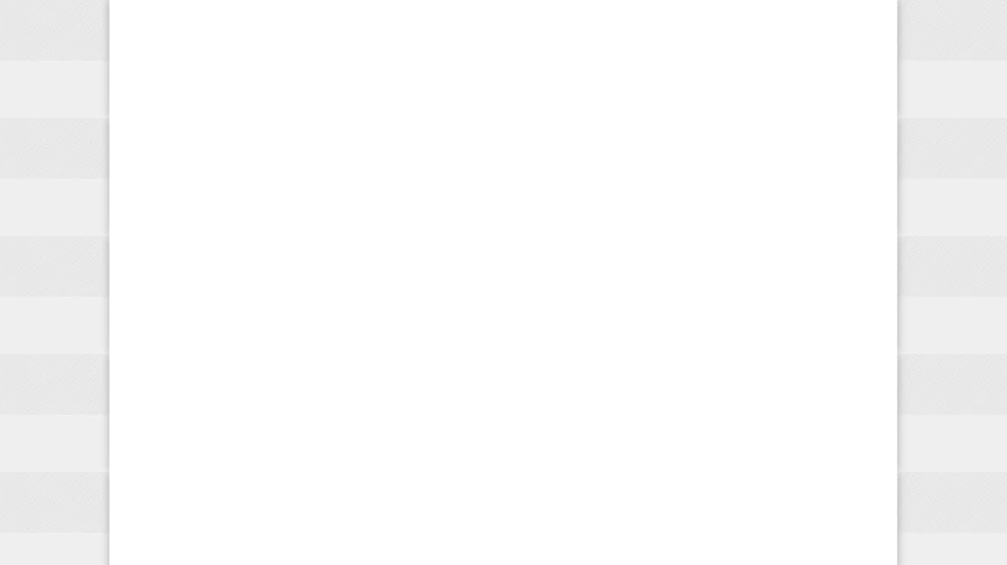

--- FILE ---
content_type: text/html; charset=utf-8
request_url: https://cinema.dinamalar.com/tamil-news/89017/cinema/Kollywood/Penguin-released-in-Piracy-websites-also.htm
body_size: 562
content:
<!DOCTYPE html PUBLIC "-//W3C//DTD XHTML 1.0 Transitional//EN" "http://www.w3.org/TR/xhtml1/DTD/xhtml1-transitional.dtd">
<html xmlns="http://www.w3.org/1999/xhtml" prefix="og: http://ogp.me/ns#" xmlns:fb="http://www.facebook.com/2008/fbml">
<head>
<meta http-equiv="Content-Type" content="text/html; charset=utf-8" />
<script type="text/javascript">
/* if (window.location != window.parent.location) 
{ window.parent.location="//cinema.dinamalar.com/";} */
</script>

<!--<script type="text/javascript" src="https://ajax.googleapis.com/ajax/libs/jquery/1.2.6/jquery.min.js"></script>-->
<script src="https://ajax.googleapis.com/ajax/libs/jquery/2.2.0/jquery.min.js" type="text/javascript"></script>
<script type="text/javascript" src="//stat.dinamalar.com/new/cinemanew/js/p7hsmscripts.js"></script>
<script type="text/javascript" src="//stat.dinamalar.com/new/js/imgload.js"></script>
<link href="//stat.dinamalar.com/new/2014/cinema/css/style.css?v=2.2" type="text/css" rel="stylesheet" />
<link rel="stylesheet" type="text/css" href="//stat.dinamalar.com/sprite/css/share.css?v=1">
<link href="//stat.dinamalar.com/new/2014/cinema/css/celeb_rel.css" type="text/css" rel="stylesheet" />
<style type="text/css">#selImpnews b {color: #812315;font-size: 13px;}</style>
<meta http-equiv="Content-Type" content="text/html; charset=utf-8" />
